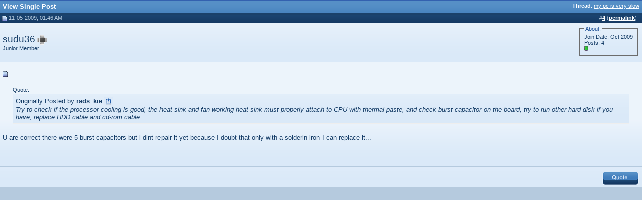

--- FILE ---
content_type: text/html; charset=ISO-8859-1
request_url: http://www.syschat.com/15701-post4.html
body_size: 3351
content:
<!DOCTYPE html PUBLIC "-//W3C//DTD XHTML 1.0 Transitional//EN" "http://www.w3.org/TR/xhtml1/DTD/xhtml1-transitional.dtd"> <html xmlns="http://www.w3.org/1999/xhtml" dir="ltr" lang="en"> <head> <meta http-equiv="Content-Type" content="text/html; charset=ISO-8859-1" /> <meta name="description" content="Post 15701 - Free computer tech support, help, forums, tips, tutorials, videos, and downloads" /> <meta name="keywords" content="computer, forums, tutorials, tips, tricks, tweaks, support, tech, technology, windows, mircrosoft, troubleshoot, troubleshooting, spyware removal,vista,xp, windows 7, virus" />  <style type="text/css" id="vbulletin_css">
/**
* vBulletin 3.8.4 CSS
* Style: 'Syschat'; Style ID: 5
*/
@import url("clientscript/vbulletin_css/style-aec68107-00005.css");
</style> <link rel="stylesheet" type="text/css" href="clientscript/vbulletin_important.css?v=384" />  <script type="d255765d2d32ef4f72376539-text/javascript" src="clientscript/yui/yahoo-dom-event/yahoo-dom-event.js?v=384"></script> <script type="d255765d2d32ef4f72376539-text/javascript" src="clientscript/yui/connection/connection-min.js?v=384"></script> <script type="d255765d2d32ef4f72376539-text/javascript"> <!--
var SESSIONURL = "s=e991c47da55d8138e0a3be80c786d91e&";
var SECURITYTOKEN = "guest";
var IMGDIR_MISC = "http://www.syschat.com/images/styles/syschat/misc";
var vb_disable_ajax = parseInt("0", 10);
// --> </script> <script type="d255765d2d32ef4f72376539-text/javascript" src="clientscript/vbulletin_global.js"></script> <script type="d255765d2d32ef4f72376539-text/javascript" src="clientscript/vbulletin_menu.js"></script> <link rel="alternate" type="application/rss+xml" title="SysChat RSS Feed" href="http://feeds2.feedburner.com/syschat" /> <script type="d255765d2d32ef4f72376539-text/javascript">

  var _gaq = _gaq || [];
  _gaq.push(['_setAccount', 'UA-7481620-1']);
  _gaq.push(['_trackPageview']);

  (function() {
    var ga = document.createElement('script'); ga.type = 'text/javascript'; ga.async = true;
    ga.src = ('https:' == document.location.protocol ? 'https://' : 'http://') + 'stats.g.doubleclick.net/dc.js';
    var s = document.getElementsByTagName('script')[0]; s.parentNode.insertBefore(ga, s);
  })();

</script> <title>SysChat - View Single Post -  my pc is very slow</title> </head> <script src="/cdn-cgi/scripts/7d0fa10a/cloudflare-static/rocket-loader.min.js" data-cf-settings="d255765d2d32ef4f72376539-|49"></script><body style="margin:0px" onload="self.focus()"> <form action="http://www.syschat.com/showpost.php"> <table class="tborder" cellpadding="5" cellspacing="0" border="0" width="100%" style="border-bottom-width:0px"> <tr> <td class="tcat"> <div class="smallfont" style="float:right"> <strong>Thread</strong>:  <a style="text-decoration: underline" href="http://www.syschat.com/my-pc-is-very-slow-5091.html#post15701">my pc is very slow</a> </div>
		View Single Post
	</td> </tr> </table> <script type="d255765d2d32ef4f72376539-text/javascript" src="clientscript/vbulletin_ajax_reputation.js?v=384"></script>  <table class="tborder" id="post15701" cellpadding="5" cellspacing="0" border="0" width="100%" align="center"> <tr> <td class="thead"  id="currentPost"> <div class="normal" style="float:right">
			&nbsp;
			#<a href="http://www.syschat.com/15701-post4.html" target="new"  id="postcount15701" name="4"><strong>4</strong></a> (<b><a href="http://www.syschat.com/my-pc-is-very-slow-5091.html#post15701" title="Link to this Post">permalink</a></b>) &nbsp;
			
			
			
			
			
		</div> <div class="normal">  <a name="post15701"><img class="inlineimg" src="http://www.syschat.com/images/styles/syschat/statusicon/post_old.gif" alt="Old" border="0" /></a>
			
				11-05-2009, 01:46 AM
			
			
			 </div> </td> </tr> <tr> <td class="alt2" style="padding:0px">  <table cellpadding="0" cellspacing="5" border="0" width="100%"> <tr> <td nowrap="nowrap"> <div id="postmenu_15701"> <a class="bigusername" href="http://www.syschat.com/users/sudu36/">sudu36</a> <img class="inlineimg" src="http://www.syschat.com/images/styles/syschat/statusicon/user_offline.gif" alt="sudu36 is offline" border="0" /> <script type="d255765d2d32ef4f72376539-text/javascript"> vbmenu_register("postmenu_15701", true); </script> </div> <div class="smallfont">Junior Member</div> </td> <td width="100%">&nbsp;</td> <td valign="top" nowrap="nowrap"> <fieldset class="fieldset"><legend class="legend">About:</legend> <div class="smallfont"> <div>Join Date: Oct 2009</div>
					
					
				
				Posts: 4
					</div> <div class="smallfont"> <div style="padding-bottom:2px"><span id="repdisplay_15701_34870"><img class="inlineimg" src="http://www.syschat.com/images/styles/syschat/reputation/reputation_pos.gif" alt="sudu36 is on a distinguished road" border="0" /></span></div> </div> <div> </div> </fieldset> </td> </tr> </table>  </td> </tr> <tr> <td class="alt1" id="td_post_15701">   <h1><img class="inlineimg" src="http://www.syschat.com/images/styles/syschat/statusicon/post_old.gif" alt="Default" border="0" /> </h1> <hr size="1" style="color:" />   <div id="post_message_15701"><div style="margin:20px; margin-top:5px; "> <div class="smallfont" style="margin-bottom:2px">Quote:</div> <table cellpadding="5" cellspacing="0" border="0" width="100%"> <tr> <td class="alt2" style="border:1px inset"> <div>
					Originally Posted by <strong>rads_kie</strong> <a href="http://www.syschat.com/my-pc-is-very-slow-5091.html#post15678" rel="nofollow"><img class="inlineimg" src="http://www.syschat.com/images/styles/syschat/buttons/viewpost.gif" border="0" alt="View Post" /></a> </div> <div style="font-style:italic">Try to check if the processor cooling is good, the heat sink and fan working heat sink must properly attach to CPU with thermal paste, and check burst capacitor on the board, try to run other hard disk if you have, replace HDD cable and cd-rom cable...</div> </td> </tr> </table> </div>U are correct there were 5 burst capacitors but i dint repair it yet because I doubt that only with a solderin iron I can replace it...</div> <br /> <br /><br />  <tr> <td colspan="1" class="alt1"> <div style="float:left"> <div class="addthis_toolbox addthis_default_style addthis_32x32_style"> <a class="addthis_button_preferred_1"></a> <a class="addthis_button_preferred_2"></a> <a class="addthis_button_preferred_3"></a> <a class="addthis_button_preferred_4"></a> <a class="addthis_button_compact"></a> </div> </div> <div style="margin-top: 5px" align="right">  <a href="http://www.syschat.com/newreply.php?do=newreply&amp;p=15701" rel="nofollow"><img src="http://www.syschat.com/images/styles/syschat/buttons/quote.gif" alt="Reply With Quote" border="0" /></a>  </div> </td></tr>  </td> </tr> </table>  <div class="vbmenu_popup" id="postmenu_15701_menu" style="display:none;"> <table cellpadding="4" cellspacing="1" border="0"> <tr> <td class="thead">sudu36</td> </tr> <tr><td class="vbmenu_option"><a href="http://www.syschat.com/users/sudu36/">View Public Profile</a></td></tr> <tr><td class="vbmenu_option"><a href="http://www.syschat.com/private.php?do=newpm&amp;u=34870" rel="nofollow">Send a private message to sudu36</a></td></tr> <tr><td class="vbmenu_option"><a href="http://www.syschat.com/search.php?do=finduser&amp;u=34870" rel="nofollow">Find all posts by sudu36</a></td></tr> </table> </div>   <table class="tborder" cellpadding="5" cellspacing="0" border="0" width="100%" style="border-top-width:0px"> <tr> <td class="tfoot" align="center"> <input type="button" class="button" value="Close this window" id="close_button" style="display: none;" />
		&nbsp;
		<script type="d255765d2d32ef4f72376539-text/javascript"> <!--
		if (self.opener)
		{
			var close_button = fetch_object('close_button');
			close_button.style.display = '';
			close_button.onclick = function() { self.close(); };
		}
		//--> </script> </td> </tr> </table> </form>  <script type="d255765d2d32ef4f72376539-text/javascript" src="clientscript/vbulletin_lightbox.js?v=384"></script> <script type="d255765d2d32ef4f72376539-text/javascript"> <!--
	vBulletin.register_control("vB_Lightbox_Container", "td_post_15701", 1);
	//--> </script>  <script type="d255765d2d32ef4f72376539-text/javascript"> <!--
	// Main vBulletin Javascript Initialization
	vBulletin_init();
//--> </script> <script src="/cdn-cgi/scripts/7d0fa10a/cloudflare-static/rocket-loader.min.js" data-cf-settings="d255765d2d32ef4f72376539-|49" defer></script><script defer src="https://static.cloudflareinsights.com/beacon.min.js/vcd15cbe7772f49c399c6a5babf22c1241717689176015" integrity="sha512-ZpsOmlRQV6y907TI0dKBHq9Md29nnaEIPlkf84rnaERnq6zvWvPUqr2ft8M1aS28oN72PdrCzSjY4U6VaAw1EQ==" data-cf-beacon='{"version":"2024.11.0","token":"343a3166643c4beaa7b86c5cc0377fd4","r":1,"server_timing":{"name":{"cfCacheStatus":true,"cfEdge":true,"cfExtPri":true,"cfL4":true,"cfOrigin":true,"cfSpeedBrain":true},"location_startswith":null}}' crossorigin="anonymous"></script>
</body> </html>

--- FILE ---
content_type: text/css
request_url: http://www.syschat.com/clientscript/vbulletin_css/style-aec68107-00005.css
body_size: 2154
content:
body
{
	background: #FFFFFF;
	color: #173E68;
	font: 10pt arial, verdana, geneva, lucida, 'lucida grande', helvetica, sans-serif;
	margin: 0px;
	padding: 0px;
}
a:link, body_alink
{
	color: #173E68;
	text-decoration: underline;
}
a:visited, body_avisited
{
	color: #173E68;
	text-decoration: underline;
}
a:hover, a:active, body_ahover
{
	color: #1F5197;
	text-decoration: none;
}
.page
{
	background: #FFFFFF;
}
td, th, p, li
{
	font: 10pt arial, verdana, geneva, lucida, 'lucida grande', helvetica, sans-serif;
}
.tcat
{
	background: #3F7CBB url(../../images/styles/syschat/misc/cat_back.gif) repeat-x top left;
	color: #FFFFFF;
	font: bold 10pt arial, verdana, geneva, lucida, 'lucida grande', helvetica, sans-serif;
}
.tcat a:link, .tcat_alink
{
	color: #ffffff;
	text-decoration: none;
}
.tcat a:visited, .tcat_avisited
{
	color: #ffffff;
	text-decoration: none;
}
.tcat a:hover, .tcat a:active, .tcat_ahover
{
	color: #ffffff;
	text-decoration: none;
}
.thead
{
	background: #13345D url(../../images/styles/syschat/gradients/gradient_thead.gif) repeat-x top left;
	color: #B5CADE;
	font: 11px arial, tahoma, verdana, geneva, lucida, 'lucida grande', arial, helvetica, sans-serif;
}
.thead a:link, .thead_alink
{
	color: #FFFFFF;
	text-decoration: underline;
}
.thead a:visited, .thead_avisited
{
	color: #FFFFFF;
	text-decoration: underline;
}
.thead a:hover, .thead a:active, .thead_ahover
{
	color: #B5CADE;
	text-decoration: none;
}
.tfoot
{
	background: #B5CADE;
	color: #1F5197;
}
.tfoot a:link, .tfoot_alink
{
	color: #173E68;
	text-decoration: underline;
}
.tfoot a:visited, .tfoot_avisited
{
	color: #173E68;
	text-decoration: underline;
}
.tfoot a:hover, .tfoot a:active, .tfoot_ahover
{
	color: #173E68;
	text-decoration: none;
}
.alt1, .alt1Active
{
	background: #ECF4FB url(../../images/styles/syschat/gradients/gradient_alt.gif) repeat-x bottom left;
	color: #173E68;
	border-bottom: 1px solid #B5CADE;
}
.alt1 a:link, .alt1_alink, .alt1Active a:link, .alt1Active_alink
{
	color: #173E68;
	text-decoration: underline;
}
.alt1 a:visited, .alt1_avisited, .alt1Active a:visited, .alt1Active_avisited
{
	color: #173E68;
	text-decoration: underline;
}
.alt1 a:hover, .alt1 a:active, .alt1_ahover, .alt1Active a:hover, .alt1Active a:active, .alt1Active_ahover
{
	color: #1F5197;
	text-decoration: none;
}
.alt2, .alt2Active
{
	background: #ECF4FB url(../../images/styles/syschat/gradients/gradient_alt.gif) repeat-x bottom left;
	color: #173E68;
	border-bottom: 1px solid #B5CADE;
}
.alt2 a:link, .alt2_alink, .alt2Active a:link, .alt2Active_alink
{
	color: #173E68;
	text-decoration: underline;
}
.alt2 a:visited, .alt2_avisited, .alt2Active a:visited, .alt2Active_avisited
{
	color: #173E68;
	text-decoration: underline;
}
.alt2 a:hover, .alt2 a:active, .alt2_ahover, .alt2Active a:hover, .alt2Active a:active, .alt2Active_ahover
{
	color: #1F5197;
	text-decoration: none;
}
.inlinemod
{
	background: #FFFFCC;
	color: #000000;
}
.wysiwyg
{
	background: #F5F5FF;
	color: #173E68;
	font: 10pt verdana, geneva, lucida, 'lucida grande', arial, helvetica, sans-serif;
}
.wysiwyg a:link, .wysiwyg_alink
{
	color: #173E68;
	text-decoration: none;
}
.wysiwyg a:visited, .wysiwyg_avisited
{
	color: #173E68;
	text-decoration: none;
}
.wysiwyg a:hover, .wysiwyg a:active, .wysiwyg_ahover
{
	color: #1F5197;
	text-decoration: underline;
}
textarea, .bginput
{
	background: #ECF4FB;
	color: #173E68;
	font: 10pt verdana, geneva, lucida, 'lucida grande', arial, helvetica, sans-serif;
	border: 1px solid #B5CADE;
}
.bginput option, .bginput optgroup
{
	font-size: 10pt;
	font-family: verdana, geneva, lucida, 'lucida grande', arial, helvetica, sans-serif;
}
.button
{
	background: #ECF4FB;
	color: #1F5197;
	font: 11px verdana, geneva, lucida, 'lucida grande', arial, helvetica, sans-serif;
	border: 1px solid #B5CADE;
}
select
{
	background: #ECF4FB;
	color: #1F5197;
	font: 11px verdana, geneva, lucida, 'lucida grande', arial, helvetica, sans-serif;
}
option, optgroup
{
	font-size: 11px;
	font-family: verdana, geneva, lucida, 'lucida grande', arial, helvetica, sans-serif;
}
.smallfont
{
	font: 11px verdana, geneva, lucida, 'lucida grande', arial, helvetica, sans-serif;
}
.time
{
	color: #1F5197;
	font-style: italic;
}
.navbar
{
	color: #1F5197;
	font: 11px verdana, geneva, lucida, 'lucida grande', arial, helvetica, sans-serif;
}
.navbar a:link, .navbar_alink
{
	color: #173E68;
	text-decoration: underline;
}
.navbar a:visited, .navbar_avisited
{
	color: #173E68;
	text-decoration: underline;
}
.navbar a:hover, .navbar a:active, .navbar_ahover
{
	color: #1F5197;
	text-decoration: none;
}
.highlight
{
	color: #173E68;
	font-weight: bold;
}
.fjsel
{
	background: #ECF4FB;
	color: #173E68;
}
.fjdpth0
{
	background: #ECF4FB;
	color: #1F5197;
}
.panel
{
	background: #ECF4FB;
	color: #1F5197;
}
.panel a:link, .panel_alink
{
	color: #173E68;
}
.panel a:visited, .panel_avisited
{
	color: #173E68;
}
.panel a:hover, .panel a:active, .panel_ahover
{
	color: #1F5197;
}
.panelsurround
{
	background: #ECF4FB;
	color: #1F5197;
}
legend
{
	color: #1F5197;
	font: 11px tahoma, verdana, geneva, lucida, 'lucida grande', arial, helvetica, sans-serif;
}
.vbmenu_control
{
	background: #3F7CBB url(../../images/styles/syschat/misc/cat_back.gif) repeat-x top left;
	color: #FFFFFF;
	font: bold 11px tahoma, verdana, geneva, lucida, 'lucida grande', arial, helvetica, sans-serif;
}
.vbmenu_control a:link, .vbmenu_control_alink
{
	color: #FFFFFF;
	text-decoration: none;
}
.vbmenu_control a:visited, .vbmenu_control_avisited
{
	color: #FFFFFF;
	text-decoration: none;
}
.vbmenu_control a:hover, .vbmenu_control a:active, .vbmenu_control_ahover
{
	color: #FFFFFF;
	text-decoration: none;
}
.vbmenu_popup
{
	background: #ECF4FB;
	color: #1F5197;
	border: 1px solid #B5CADE;
}
.vbmenu_option
{
	background: #ECF4FB;
	color: #1F5197;
	font: 11px verdana, geneva, lucida, 'lucida grande', arial, helvetica, sans-serif;
	white-space: nowrap;
	cursor: pointer;
}
.vbmenu_option a:link, .vbmenu_option_alink
{
	color: #1F5197;
	text-decoration: none;
}
.vbmenu_option a:visited, .vbmenu_option_avisited
{
	color: #1F5197;
	text-decoration: none;
}
.vbmenu_option a:hover, .vbmenu_option a:active, .vbmenu_option_ahover
{
	color: #1F5197;
	text-decoration: none;
}
.vbmenu_hilite
{
	background: #ECF4FB;
	color: #173E68;
	font: 11px verdana, geneva, lucida, 'lucida grande', arial, helvetica, sans-serif;
	white-space: nowrap;
	cursor: pointer;
}
.vbmenu_hilite a:link, .vbmenu_hilite_alink
{
	color: #173E68;
	text-decoration: none;
}
.vbmenu_hilite a:visited, .vbmenu_hilite_avisited
{
	color: #173E68;
	text-decoration: none;
}
.vbmenu_hilite a:hover, .vbmenu_hilite a:active, .vbmenu_hilite_ahover
{
	color: #173E68;
	text-decoration: none;
}
/* ***** styling for 'big' usernames on postbit etc. ***** */
.bigusername { font-size: 14pt; }
.medusername { font-size: 12pt; font-weight: bold;}
h1 { font-size: 14pt; }
h2 { font-size: 13pt; line-height: 1; }

/* ***** small padding on 'thead' elements ***** */
td.thead, div.thead { padding: 4px; }

/* ***** basic styles for multi-page nav elements */
.pagenav a { text-decoration: none; }
.pagenav td { padding: 2px 4px 2px 4px; }

/* ***** define margin and font-size for elements inside panels ***** */
.fieldset { margin-bottom: 6px; }
.fieldset, .fieldset td, .fieldset p, .fieldset li { font-size: 11px; }

/* ***** don't change the following ***** */
form { display: inline; }
label { cursor: default; }
.normal { font-weight: normal; }
.inlineimg { vertical-align: middle; }
.wrapper {
        width: 965px;
        height:116px;
        margin:0 auto 0 auto;
        min-width:960px;
}
.header {
	background: #3F7CBB url(../../images/styles/syschat/style/header_bg.gif) repeat-x top left;
	height: 144px;
}

.logo {
	float: left;
	margin: 20px 0px 0px 15px;
	position: relative;
}

.srch_head {
         	float: right;
	margin: 20px 15px 0px 5px;
	position: relative;
        
}

.nav {
	background: #095EAF url(../../images/styles/syschat/style/nav_bg.gif) repeat-x top left;
	float: right;
	position: relative;
}

.nav_left {
	background-image: url(../../images/styles/syschat/style/nav_left.gif);
	background-repeat: no-repeat; background-position: top left;
	padding: 0px 44px 0px 38px;
         color: #FFFFFF;
	font: bold 12px tahoma, verdana, geneva, lucida, 'lucida grande', arial, helvetica, sans-serif;
         height: 56px;
         vertical-align: middle;
}

.nav_left  a:link, .vbmenu_control_alink
{
	color: #FFFFFF;
	text-decoration: none;
}
.nav_left  a:visited, .vbmenu_control_avisited
{
	color: #FFFFFF;
	text-decoration: none;
}
.nav_left  a:hover, .vbmenu_control a:active, .vbmenu_control_ahover
{
	color: #FFFFFF;
	text-decoration: underline;
}
.welcome {
	background: #FAF8DA url(../../images/styles/syschat/style/welcome_bg.gif) repeat-x top left;
	position: relative;
	top: -35px;
}

.welcome_left {
	background-image: url(../../images/styles/syschat/style/welcome_left.gif);
	background-repeat: no-repeat; background-position: top left;
}

.welcome_right {
	background-image: url(../../images/styles/syschat/style/welcome_right.gif);
	background-repeat: no-repeat; background-position: top right;
	
	height: 85px;
	padding: 15px 20px 0px 20px;
}

.info {
	text-align: left;
	background: #D2E8FE url(../../images/styles/syschat/style/info_bg.gif) repeat-x top left;
}


.info_left {
	background-image: url(../../images/styles/syschat/style/info_left.gif);
	background-repeat: no-repeat; background-position: top left;
}

.info_right {
	background-image: url(../../images/styles/syschat/style/info_right.gif);
	background-repeat: no-repeat; background-position: top right;
	
	height: 129px;
	padding: 10px 62px 0px 62px;
}


.misc {
	text-align: left;
	background: #FFFFFF url(../../images/styles/syschat/style/misc_bg.gif) repeat-y top left;
	width: 250px;
	margin-top: 10px;
}

.misc1 {
	text-align: center;
	background: #FFFFFF url(../../images/styles/syschat/style/misc_bg.gif) repeat-y top left;
	width: 250px;
	margin-top: 10px;
}
.misc_top {
	background-image: url(../../images/styles/syschat/style/misc_top.gif);
	background-repeat: no-repeat; background-position: top left;
}

.misc_bot {
	background-image: url(../../images/styles/syschat/style/misc_bot.gif);
	background-repeat: no-repeat; background-position: bottom left;
	
	padding: 10px 10px 10px 10px;
}

.main_tcat
{
	background: #4D87C2 url(../../images/styles/syschat/style/main_tcat_bg.gif) repeat-x top left;
}

.main_tcat_left {
	background-image: url(../../images/styles/syschat/style/main_tcat_left.gif);
	background-repeat: no-repeat; background-position: top left;
}

.main_tcat_right {
	background-image: url(../../images/styles/syschat/style/main_tcat_right.gif);
	background-repeat: no-repeat; background-position: top right;
	
	height: 45px;
	padding: 11px 22px 0px 0px;
}

.main_tcat_pad {
	padding: 11px 0px 0px 22px;
}


.main_thead
{
	background: #163A64 url(../../images/styles/syschat/style/main_thead_bg.gif) repeat-x top left;
}

.main_thead_left {
	background-image: url(../../images/styles/syschat/style/main_thead_left.gif);
	background-repeat: no-repeat; background-position: top left;
}

.main_thead_right {
	background-image: url(../../images/styles/syschat/style/main_thead_right.gif);
	background-repeat: no-repeat; background-position: top right;
	
	height: 27px;
	padding: 5px 20px 0px 20px;
}

.main_alt {
	padding: 0px 10px 10px 10px;
}

.main_alt_bl {
	background-image: url(../../images/styles/syschat/style/main_alt_bl.gif);
	background-repeat: no-repeat; background-position: top left;
	
	position: relative;
	top: -16px;
	left: -1px;
}

.main_alt_br {
	background-image: url(../../images/styles/syschat/style/main_alt_br.gif);
	background-repeat: no-repeat; background-position: top right;
	
	height: 16px;
	position: relative;
	left: 2px;
}

.main_alt_bl2 {
	background-image: url(../../images/styles/syschat/style/main_alt_bl2.gif);
}
.main_alt_br2 {
	background-image: url(../../images/styles/syschat/style/main_alt_br2.gif);
}

.main_alt_borders {
	border: 1px solid #B8CCE0;
	border-top-width: 0px; border-bottom-width: 0px;
}

.footer {
	color: #FFFFFF;
	background: #095FB0 url(../../images/styles/syschat/style/footer_bg.gif) repeat-x top left;
	padding: 10px 70px 10px 70px;
}
.footer a:link
{
	color: #FFFFFF;
	text-decoration: none;
}
.footer a:visited
{
	color: #FFFFFF;
	text-decoration: none;
}
.footer a:hover, .footer a:active
{
	color: #FFFFFF;
	text-decoration: underline;
}